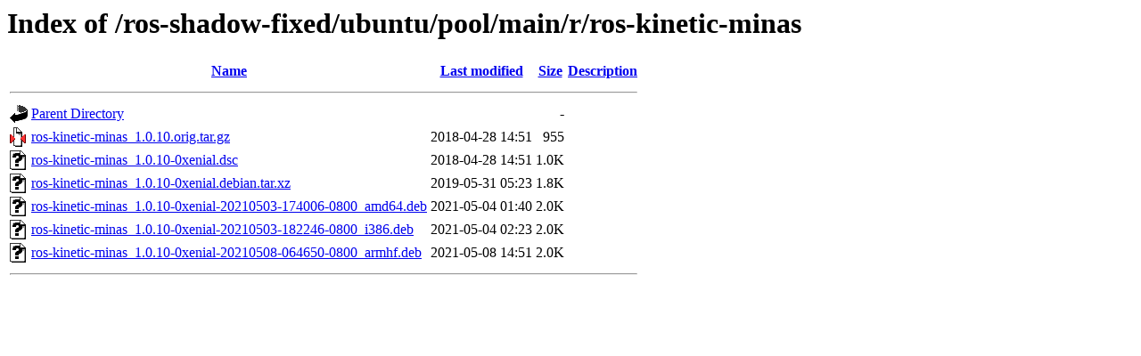

--- FILE ---
content_type: text/html;charset=UTF-8
request_url: http://mirror-ap.packages.ros.org/ros-shadow-fixed/ubuntu/pool/main/r/ros-kinetic-minas/?C=S;O=A
body_size: 612
content:
<!DOCTYPE HTML PUBLIC "-//W3C//DTD HTML 3.2 Final//EN">
<html>
 <head>
  <title>Index of /ros-shadow-fixed/ubuntu/pool/main/r/ros-kinetic-minas</title>
 </head>
 <body>
<h1>Index of /ros-shadow-fixed/ubuntu/pool/main/r/ros-kinetic-minas</h1>
  <table>
   <tr><th valign="top"><img src="/icons/blank.gif" alt="[ICO]"></th><th><a href="?C=N;O=A">Name</a></th><th><a href="?C=M;O=A">Last modified</a></th><th><a href="?C=S;O=D">Size</a></th><th><a href="?C=D;O=A">Description</a></th></tr>
   <tr><th colspan="5"><hr></th></tr>
<tr><td valign="top"><img src="/icons/back.gif" alt="[PARENTDIR]"></td><td><a href="/ros-shadow-fixed/ubuntu/pool/main/r/">Parent Directory</a></td><td>&nbsp;</td><td align="right">  - </td><td>&nbsp;</td></tr>
<tr><td valign="top"><img src="/icons/compressed.gif" alt="[   ]"></td><td><a href="ros-kinetic-minas_1.0.10.orig.tar.gz">ros-kinetic-minas_1.0.10.orig.tar.gz</a></td><td align="right">2018-04-28 14:51  </td><td align="right">955 </td><td>&nbsp;</td></tr>
<tr><td valign="top"><img src="/icons/unknown.gif" alt="[   ]"></td><td><a href="ros-kinetic-minas_1.0.10-0xenial.dsc">ros-kinetic-minas_1.0.10-0xenial.dsc</a></td><td align="right">2018-04-28 14:51  </td><td align="right">1.0K</td><td>&nbsp;</td></tr>
<tr><td valign="top"><img src="/icons/unknown.gif" alt="[   ]"></td><td><a href="ros-kinetic-minas_1.0.10-0xenial.debian.tar.xz">ros-kinetic-minas_1.0.10-0xenial.debian.tar.xz</a></td><td align="right">2019-05-31 05:23  </td><td align="right">1.8K</td><td>&nbsp;</td></tr>
<tr><td valign="top"><img src="/icons/unknown.gif" alt="[   ]"></td><td><a href="ros-kinetic-minas_1.0.10-0xenial-20210503-174006-0800_amd64.deb">ros-kinetic-minas_1.0.10-0xenial-20210503-174006-0800_amd64.deb</a></td><td align="right">2021-05-04 01:40  </td><td align="right">2.0K</td><td>&nbsp;</td></tr>
<tr><td valign="top"><img src="/icons/unknown.gif" alt="[   ]"></td><td><a href="ros-kinetic-minas_1.0.10-0xenial-20210503-182246-0800_i386.deb">ros-kinetic-minas_1.0.10-0xenial-20210503-182246-0800_i386.deb</a></td><td align="right">2021-05-04 02:23  </td><td align="right">2.0K</td><td>&nbsp;</td></tr>
<tr><td valign="top"><img src="/icons/unknown.gif" alt="[   ]"></td><td><a href="ros-kinetic-minas_1.0.10-0xenial-20210508-064650-0800_armhf.deb">ros-kinetic-minas_1.0.10-0xenial-20210508-064650-0800_armhf.deb</a></td><td align="right">2021-05-08 14:51  </td><td align="right">2.0K</td><td>&nbsp;</td></tr>
   <tr><th colspan="5"><hr></th></tr>
</table>
</body></html>
